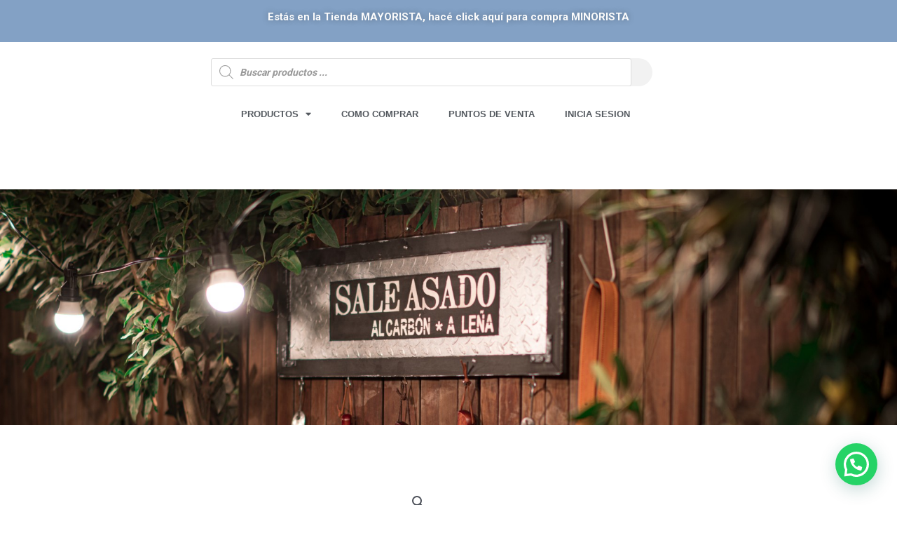

--- FILE ---
content_type: text/css
request_url: https://www.stencilmilartes.com/wp-content/uploads/elementor/css/post-27447.css?ver=1763159605
body_size: 3315
content:
.elementor-27447 .elementor-element.elementor-element-82b836d:not(.elementor-motion-effects-element-type-background), .elementor-27447 .elementor-element.elementor-element-82b836d > .elementor-motion-effects-container > .elementor-motion-effects-layer{background-color:#83A1C5;}.elementor-27447 .elementor-element.elementor-element-82b836d{transition:background 0.3s, border 0.3s, border-radius 0.3s, box-shadow 0.3s;}.elementor-27447 .elementor-element.elementor-element-82b836d > .elementor-background-overlay{transition:background 0.3s, border-radius 0.3s, opacity 0.3s;}.elementor-widget-heading .elementor-heading-title{font-family:var( --e-global-typography-primary-font-family ), Sans-serif;font-weight:var( --e-global-typography-primary-font-weight );color:var( --e-global-color-primary );}.elementor-27447 .elementor-element.elementor-element-b016e5d > .elementor-widget-container{padding:5px 5px 5px 5px;}.elementor-27447 .elementor-element.elementor-element-b016e5d{text-align:center;}.elementor-27447 .elementor-element.elementor-element-b016e5d .elementor-heading-title{font-family:"Roboto", Sans-serif;font-size:15px;font-weight:400;-webkit-text-stroke-color:#000;stroke:#000;text-shadow:0px 0px 10px rgba(0,0,0,0.3);color:#FBFBFB;}.elementor-27447 .elementor-element.elementor-element-59d7fbaa > .elementor-container > .elementor-column > .elementor-widget-wrap{align-content:center;align-items:center;}.elementor-27447 .elementor-element.elementor-element-59d7fbaa:not(.elementor-motion-effects-element-type-background), .elementor-27447 .elementor-element.elementor-element-59d7fbaa > .elementor-motion-effects-container > .elementor-motion-effects-layer{background-color:#FFFFFF;}.elementor-27447 .elementor-element.elementor-element-59d7fbaa > .elementor-container{max-width:1006px;}.elementor-27447 .elementor-element.elementor-element-59d7fbaa{transition:background 0.3s, border 0.3s, border-radius 0.3s, box-shadow 0.3s;margin-top:0px;margin-bottom:0px;padding:23px 0px 5px 0px;z-index:6;}.elementor-27447 .elementor-element.elementor-element-59d7fbaa > .elementor-background-overlay{transition:background 0.3s, border-radius 0.3s, opacity 0.3s;}.elementor-27447 .elementor-element.elementor-element-4d51ab54 > .elementor-element-populated{border-style:solid;border-width:0px 0px 0px 0px;margin:0px 0px 0px 0px;--e-column-margin-right:0px;--e-column-margin-left:0px;padding:0px 0px 0px 0px;}.elementor-27447 .elementor-element.elementor-element-4d51ab54 > .elementor-element-populated, .elementor-27447 .elementor-element.elementor-element-4d51ab54 > .elementor-element-populated > .elementor-background-overlay, .elementor-27447 .elementor-element.elementor-element-4d51ab54 > .elementor-background-slideshow{border-radius:0px 0px 0px 0px;}.elementor-widget-image .widget-image-caption{color:var( --e-global-color-text );font-family:var( --e-global-typography-text-font-family ), Sans-serif;font-weight:var( --e-global-typography-text-font-weight );}.elementor-27447 .elementor-element.elementor-element-455bc41d{text-align:center;}.elementor-27447 .elementor-element.elementor-element-455bc41d img{width:78%;}.elementor-bc-flex-widget .elementor-27447 .elementor-element.elementor-element-7384b941.elementor-column .elementor-widget-wrap{align-items:center;}.elementor-27447 .elementor-element.elementor-element-7384b941.elementor-column.elementor-element[data-element_type="column"] > .elementor-widget-wrap.elementor-element-populated{align-content:center;align-items:center;}.elementor-27447 .elementor-element.elementor-element-7384b941 > .elementor-element-populated{padding:0px 0px 0px 0px;}.elementor-27447 .elementor-element.elementor-element-1af7a1b8 > .elementor-widget-container{margin:0px 0px 0px -40px;padding:0px 0px 0px 0px;}.elementor-27447 .elementor-element.elementor-element-6eb5ef6{z-index:20;}.elementor-widget-nav-menu .elementor-nav-menu .elementor-item{font-family:var( --e-global-typography-primary-font-family ), Sans-serif;font-weight:var( --e-global-typography-primary-font-weight );}.elementor-widget-nav-menu .elementor-nav-menu--main .elementor-item{color:var( --e-global-color-text );fill:var( --e-global-color-text );}.elementor-widget-nav-menu .elementor-nav-menu--main .elementor-item:hover,
					.elementor-widget-nav-menu .elementor-nav-menu--main .elementor-item.elementor-item-active,
					.elementor-widget-nav-menu .elementor-nav-menu--main .elementor-item.highlighted,
					.elementor-widget-nav-menu .elementor-nav-menu--main .elementor-item:focus{color:var( --e-global-color-accent );fill:var( --e-global-color-accent );}.elementor-widget-nav-menu .elementor-nav-menu--main:not(.e--pointer-framed) .elementor-item:before,
					.elementor-widget-nav-menu .elementor-nav-menu--main:not(.e--pointer-framed) .elementor-item:after{background-color:var( --e-global-color-accent );}.elementor-widget-nav-menu .e--pointer-framed .elementor-item:before,
					.elementor-widget-nav-menu .e--pointer-framed .elementor-item:after{border-color:var( --e-global-color-accent );}.elementor-widget-nav-menu{--e-nav-menu-divider-color:var( --e-global-color-text );}.elementor-widget-nav-menu .elementor-nav-menu--dropdown .elementor-item, .elementor-widget-nav-menu .elementor-nav-menu--dropdown  .elementor-sub-item{font-family:var( --e-global-typography-accent-font-family ), Sans-serif;font-weight:var( --e-global-typography-accent-font-weight );}.elementor-27447 .elementor-element.elementor-element-feece22{width:var( --container-widget-width, 100% );max-width:100%;--container-widget-width:100%;--container-widget-flex-grow:0;--e-nav-menu-horizontal-menu-item-margin:calc( 43px / 2 );}.elementor-27447 .elementor-element.elementor-element-feece22 > .elementor-widget-container{padding:0px 0px 0px 0px;}.elementor-27447 .elementor-element.elementor-element-feece22 .elementor-menu-toggle{margin:0 auto;background-color:rgba(255, 255, 255, 0);}.elementor-27447 .elementor-element.elementor-element-feece22 .elementor-nav-menu .elementor-item{font-family:"Darker Grotesque", Sans-serif;font-size:13px;font-weight:600;text-transform:uppercase;}.elementor-27447 .elementor-element.elementor-element-feece22 .elementor-nav-menu--main .elementor-item{color:#54595F;fill:#54595F;padding-left:0px;padding-right:0px;padding-top:0px;padding-bottom:0px;}.elementor-27447 .elementor-element.elementor-element-feece22 .elementor-nav-menu--main .elementor-item:hover,
					.elementor-27447 .elementor-element.elementor-element-feece22 .elementor-nav-menu--main .elementor-item.elementor-item-active,
					.elementor-27447 .elementor-element.elementor-element-feece22 .elementor-nav-menu--main .elementor-item.highlighted,
					.elementor-27447 .elementor-element.elementor-element-feece22 .elementor-nav-menu--main .elementor-item:focus{color:var( --e-global-color-primary );fill:var( --e-global-color-primary );}.elementor-27447 .elementor-element.elementor-element-feece22 .elementor-nav-menu--main:not(.e--pointer-framed) .elementor-item:before,
					.elementor-27447 .elementor-element.elementor-element-feece22 .elementor-nav-menu--main:not(.e--pointer-framed) .elementor-item:after{background-color:var( --e-global-color-primary );}.elementor-27447 .elementor-element.elementor-element-feece22 .e--pointer-framed .elementor-item:before,
					.elementor-27447 .elementor-element.elementor-element-feece22 .e--pointer-framed .elementor-item:after{border-color:var( --e-global-color-primary );}.elementor-27447 .elementor-element.elementor-element-feece22 .elementor-nav-menu--main .elementor-item.elementor-item-active{color:var( --e-global-color-primary );}.elementor-27447 .elementor-element.elementor-element-feece22 .elementor-nav-menu--main:not(.e--pointer-framed) .elementor-item.elementor-item-active:before,
					.elementor-27447 .elementor-element.elementor-element-feece22 .elementor-nav-menu--main:not(.e--pointer-framed) .elementor-item.elementor-item-active:after{background-color:#000000;}.elementor-27447 .elementor-element.elementor-element-feece22 .e--pointer-framed .elementor-item.elementor-item-active:before,
					.elementor-27447 .elementor-element.elementor-element-feece22 .e--pointer-framed .elementor-item.elementor-item-active:after{border-color:#000000;}.elementor-27447 .elementor-element.elementor-element-feece22 .e--pointer-framed .elementor-item:before{border-width:1px;}.elementor-27447 .elementor-element.elementor-element-feece22 .e--pointer-framed.e--animation-draw .elementor-item:before{border-width:0 0 1px 1px;}.elementor-27447 .elementor-element.elementor-element-feece22 .e--pointer-framed.e--animation-draw .elementor-item:after{border-width:1px 1px 0 0;}.elementor-27447 .elementor-element.elementor-element-feece22 .e--pointer-framed.e--animation-corners .elementor-item:before{border-width:1px 0 0 1px;}.elementor-27447 .elementor-element.elementor-element-feece22 .e--pointer-framed.e--animation-corners .elementor-item:after{border-width:0 1px 1px 0;}.elementor-27447 .elementor-element.elementor-element-feece22 .e--pointer-underline .elementor-item:after,
					 .elementor-27447 .elementor-element.elementor-element-feece22 .e--pointer-overline .elementor-item:before,
					 .elementor-27447 .elementor-element.elementor-element-feece22 .e--pointer-double-line .elementor-item:before,
					 .elementor-27447 .elementor-element.elementor-element-feece22 .e--pointer-double-line .elementor-item:after{height:1px;}.elementor-27447 .elementor-element.elementor-element-feece22 .elementor-nav-menu--main:not(.elementor-nav-menu--layout-horizontal) .elementor-nav-menu > li:not(:last-child){margin-bottom:43px;}.elementor-27447 .elementor-element.elementor-element-feece22 .elementor-nav-menu--dropdown a, .elementor-27447 .elementor-element.elementor-element-feece22 .elementor-menu-toggle{color:var( --e-global-color-secondary );fill:var( --e-global-color-secondary );}.elementor-27447 .elementor-element.elementor-element-feece22 .elementor-nav-menu--dropdown{background-color:#FFFFFF;}.elementor-27447 .elementor-element.elementor-element-feece22 .elementor-nav-menu--dropdown a:hover,
					.elementor-27447 .elementor-element.elementor-element-feece22 .elementor-nav-menu--dropdown a:focus,
					.elementor-27447 .elementor-element.elementor-element-feece22 .elementor-nav-menu--dropdown a.elementor-item-active,
					.elementor-27447 .elementor-element.elementor-element-feece22 .elementor-nav-menu--dropdown a.highlighted,
					.elementor-27447 .elementor-element.elementor-element-feece22 .elementor-menu-toggle:hover,
					.elementor-27447 .elementor-element.elementor-element-feece22 .elementor-menu-toggle:focus{color:var( --e-global-color-primary );}.elementor-27447 .elementor-element.elementor-element-feece22 .elementor-nav-menu--dropdown a:hover,
					.elementor-27447 .elementor-element.elementor-element-feece22 .elementor-nav-menu--dropdown a:focus,
					.elementor-27447 .elementor-element.elementor-element-feece22 .elementor-nav-menu--dropdown a.elementor-item-active,
					.elementor-27447 .elementor-element.elementor-element-feece22 .elementor-nav-menu--dropdown a.highlighted{background-color:#FFFFFF;}.elementor-27447 .elementor-element.elementor-element-feece22 .elementor-nav-menu--dropdown a.elementor-item-active{color:var( --e-global-color-primary );background-color:#FFFFFF;}.elementor-27447 .elementor-element.elementor-element-feece22 div.elementor-menu-toggle{color:#000000;}.elementor-27447 .elementor-element.elementor-element-feece22 div.elementor-menu-toggle svg{fill:#000000;}.elementor-27447 .elementor-element.elementor-element-feece22 div.elementor-menu-toggle:hover, .elementor-27447 .elementor-element.elementor-element-feece22 div.elementor-menu-toggle:focus{color:#ACA298;}.elementor-27447 .elementor-element.elementor-element-feece22 div.elementor-menu-toggle:hover svg, .elementor-27447 .elementor-element.elementor-element-feece22 div.elementor-menu-toggle:focus svg{fill:#ACA298;}.elementor-bc-flex-widget .elementor-27447 .elementor-element.elementor-element-34ff4148.elementor-column .elementor-widget-wrap{align-items:center;}.elementor-27447 .elementor-element.elementor-element-34ff4148.elementor-column.elementor-element[data-element_type="column"] > .elementor-widget-wrap.elementor-element-populated{align-content:center;align-items:center;}.elementor-27447 .elementor-element.elementor-element-706d862f{text-align:left;}.elementor-27447 .elementor-element.elementor-element-706d862f img{width:40%;}.elementor-27447 .elementor-element.elementor-element-1e9d4ff9 > .elementor-container > .elementor-column > .elementor-widget-wrap{align-content:center;align-items:center;}.elementor-27447 .elementor-element.elementor-element-1e9d4ff9 > .elementor-container{max-width:1006px;}.elementor-27447 .elementor-element.elementor-element-1e9d4ff9{margin-top:0px;margin-bottom:0px;padding:0px 0px 5px 0px;z-index:1;}.elementor-bc-flex-widget .elementor-27447 .elementor-element.elementor-element-516b9898.elementor-column .elementor-widget-wrap{align-items:center;}.elementor-27447 .elementor-element.elementor-element-516b9898.elementor-column.elementor-element[data-element_type="column"] > .elementor-widget-wrap.elementor-element-populated{align-content:center;align-items:center;}.elementor-27447 .elementor-element.elementor-element-516b9898{z-index:0;}.elementor-27447 .elementor-element.elementor-element-4919a9c{width:var( --container-widget-width, 100% );max-width:100%;--container-widget-width:100%;--container-widget-flex-grow:0;--e-nav-menu-horizontal-menu-item-margin:calc( 63px / 2 );}.elementor-27447 .elementor-element.elementor-element-4919a9c > .elementor-widget-container{padding:0px 0px 0px 75px;}.elementor-27447 .elementor-element.elementor-element-4919a9c .elementor-menu-toggle{margin:0 auto;background-color:rgba(255, 255, 255, 0);}.elementor-27447 .elementor-element.elementor-element-4919a9c .elementor-nav-menu .elementor-item{font-family:"Darker Grotesque", Sans-serif;font-size:14px;font-weight:600;text-transform:uppercase;}.elementor-27447 .elementor-element.elementor-element-4919a9c .elementor-nav-menu--main .elementor-item{color:var( --e-global-color-secondary );fill:var( --e-global-color-secondary );padding-left:0px;padding-right:0px;padding-top:0px;padding-bottom:0px;}.elementor-27447 .elementor-element.elementor-element-4919a9c .elementor-nav-menu--main .elementor-item:hover,
					.elementor-27447 .elementor-element.elementor-element-4919a9c .elementor-nav-menu--main .elementor-item.elementor-item-active,
					.elementor-27447 .elementor-element.elementor-element-4919a9c .elementor-nav-menu--main .elementor-item.highlighted,
					.elementor-27447 .elementor-element.elementor-element-4919a9c .elementor-nav-menu--main .elementor-item:focus{color:var( --e-global-color-primary );fill:var( --e-global-color-primary );}.elementor-27447 .elementor-element.elementor-element-4919a9c .elementor-nav-menu--main:not(.e--pointer-framed) .elementor-item:before,
					.elementor-27447 .elementor-element.elementor-element-4919a9c .elementor-nav-menu--main:not(.e--pointer-framed) .elementor-item:after{background-color:var( --e-global-color-primary );}.elementor-27447 .elementor-element.elementor-element-4919a9c .e--pointer-framed .elementor-item:before,
					.elementor-27447 .elementor-element.elementor-element-4919a9c .e--pointer-framed .elementor-item:after{border-color:var( --e-global-color-primary );}.elementor-27447 .elementor-element.elementor-element-4919a9c .elementor-nav-menu--main .elementor-item.elementor-item-active{color:var( --e-global-color-primary );}.elementor-27447 .elementor-element.elementor-element-4919a9c .elementor-nav-menu--main:not(.e--pointer-framed) .elementor-item.elementor-item-active:before,
					.elementor-27447 .elementor-element.elementor-element-4919a9c .elementor-nav-menu--main:not(.e--pointer-framed) .elementor-item.elementor-item-active:after{background-color:#000000;}.elementor-27447 .elementor-element.elementor-element-4919a9c .e--pointer-framed .elementor-item.elementor-item-active:before,
					.elementor-27447 .elementor-element.elementor-element-4919a9c .e--pointer-framed .elementor-item.elementor-item-active:after{border-color:#000000;}.elementor-27447 .elementor-element.elementor-element-4919a9c .e--pointer-framed .elementor-item:before{border-width:1px;}.elementor-27447 .elementor-element.elementor-element-4919a9c .e--pointer-framed.e--animation-draw .elementor-item:before{border-width:0 0 1px 1px;}.elementor-27447 .elementor-element.elementor-element-4919a9c .e--pointer-framed.e--animation-draw .elementor-item:after{border-width:1px 1px 0 0;}.elementor-27447 .elementor-element.elementor-element-4919a9c .e--pointer-framed.e--animation-corners .elementor-item:before{border-width:1px 0 0 1px;}.elementor-27447 .elementor-element.elementor-element-4919a9c .e--pointer-framed.e--animation-corners .elementor-item:after{border-width:0 1px 1px 0;}.elementor-27447 .elementor-element.elementor-element-4919a9c .e--pointer-underline .elementor-item:after,
					 .elementor-27447 .elementor-element.elementor-element-4919a9c .e--pointer-overline .elementor-item:before,
					 .elementor-27447 .elementor-element.elementor-element-4919a9c .e--pointer-double-line .elementor-item:before,
					 .elementor-27447 .elementor-element.elementor-element-4919a9c .e--pointer-double-line .elementor-item:after{height:1px;}.elementor-27447 .elementor-element.elementor-element-4919a9c .elementor-nav-menu--main:not(.elementor-nav-menu--layout-horizontal) .elementor-nav-menu > li:not(:last-child){margin-bottom:63px;}.elementor-27447 .elementor-element.elementor-element-4919a9c .elementor-nav-menu--dropdown a, .elementor-27447 .elementor-element.elementor-element-4919a9c .elementor-menu-toggle{color:var( --e-global-color-secondary );fill:var( --e-global-color-secondary );}.elementor-27447 .elementor-element.elementor-element-4919a9c .elementor-nav-menu--dropdown{background-color:#FFFFFF;}.elementor-27447 .elementor-element.elementor-element-4919a9c .elementor-nav-menu--dropdown a:hover,
					.elementor-27447 .elementor-element.elementor-element-4919a9c .elementor-nav-menu--dropdown a:focus,
					.elementor-27447 .elementor-element.elementor-element-4919a9c .elementor-nav-menu--dropdown a.elementor-item-active,
					.elementor-27447 .elementor-element.elementor-element-4919a9c .elementor-nav-menu--dropdown a.highlighted,
					.elementor-27447 .elementor-element.elementor-element-4919a9c .elementor-menu-toggle:hover,
					.elementor-27447 .elementor-element.elementor-element-4919a9c .elementor-menu-toggle:focus{color:var( --e-global-color-primary );}.elementor-27447 .elementor-element.elementor-element-4919a9c .elementor-nav-menu--dropdown a:hover,
					.elementor-27447 .elementor-element.elementor-element-4919a9c .elementor-nav-menu--dropdown a:focus,
					.elementor-27447 .elementor-element.elementor-element-4919a9c .elementor-nav-menu--dropdown a.elementor-item-active,
					.elementor-27447 .elementor-element.elementor-element-4919a9c .elementor-nav-menu--dropdown a.highlighted{background-color:#FFFFFF;}.elementor-27447 .elementor-element.elementor-element-4919a9c .elementor-nav-menu--dropdown a.elementor-item-active{color:var( --e-global-color-primary );background-color:#FFFFFF;}.elementor-27447 .elementor-element.elementor-element-4919a9c div.elementor-menu-toggle{color:#000000;}.elementor-27447 .elementor-element.elementor-element-4919a9c div.elementor-menu-toggle svg{fill:#000000;}.elementor-27447 .elementor-element.elementor-element-4919a9c div.elementor-menu-toggle:hover, .elementor-27447 .elementor-element.elementor-element-4919a9c div.elementor-menu-toggle:focus{color:#ACA298;}.elementor-27447 .elementor-element.elementor-element-4919a9c div.elementor-menu-toggle:hover svg, .elementor-27447 .elementor-element.elementor-element-4919a9c div.elementor-menu-toggle:focus svg{fill:#ACA298;}.elementor-bc-flex-widget .elementor-27447 .elementor-element.elementor-element-670d9b3e.elementor-column .elementor-widget-wrap{align-items:center;}.elementor-27447 .elementor-element.elementor-element-670d9b3e.elementor-column.elementor-element[data-element_type="column"] > .elementor-widget-wrap.elementor-element-populated{align-content:center;align-items:center;}.elementor-27447 .elementor-element.elementor-element-4091e73 > .elementor-container > .elementor-column > .elementor-widget-wrap{align-content:center;align-items:center;}.elementor-27447 .elementor-element.elementor-element-4091e73 > .elementor-container{max-width:1006px;}.elementor-27447 .elementor-element.elementor-element-4091e73{margin-top:0px;margin-bottom:0px;padding:0px 0px 0px 0px;}.elementor-27447 .elementor-element.elementor-element-6457940 > .elementor-element-populated{border-style:solid;border-width:0px 0px 0px 0px;margin:0px 0px 0px 0px;--e-column-margin-right:0px;--e-column-margin-left:0px;padding:0px 0px 0px 0px;}.elementor-27447 .elementor-element.elementor-element-6457940 > .elementor-element-populated, .elementor-27447 .elementor-element.elementor-element-6457940 > .elementor-element-populated > .elementor-background-overlay, .elementor-27447 .elementor-element.elementor-element-6457940 > .elementor-background-slideshow{border-radius:0px 0px 0px 0px;}.elementor-27447 .elementor-element.elementor-element-bd47a79 .elementor-menu-toggle{margin-right:auto;background-color:rgba(255, 255, 255, 0);}.elementor-27447 .elementor-element.elementor-element-bd47a79 .elementor-nav-menu--dropdown a, .elementor-27447 .elementor-element.elementor-element-bd47a79 .elementor-menu-toggle{color:var( --e-global-color-secondary );fill:var( --e-global-color-secondary );}.elementor-27447 .elementor-element.elementor-element-bd47a79 .elementor-nav-menu--dropdown{background-color:#FFFFFF;}.elementor-27447 .elementor-element.elementor-element-bd47a79 .elementor-nav-menu--dropdown a:hover,
					.elementor-27447 .elementor-element.elementor-element-bd47a79 .elementor-nav-menu--dropdown a:focus,
					.elementor-27447 .elementor-element.elementor-element-bd47a79 .elementor-nav-menu--dropdown a.elementor-item-active,
					.elementor-27447 .elementor-element.elementor-element-bd47a79 .elementor-nav-menu--dropdown a.highlighted,
					.elementor-27447 .elementor-element.elementor-element-bd47a79 .elementor-menu-toggle:hover,
					.elementor-27447 .elementor-element.elementor-element-bd47a79 .elementor-menu-toggle:focus{color:var( --e-global-color-primary );}.elementor-27447 .elementor-element.elementor-element-bd47a79 .elementor-nav-menu--dropdown a:hover,
					.elementor-27447 .elementor-element.elementor-element-bd47a79 .elementor-nav-menu--dropdown a:focus,
					.elementor-27447 .elementor-element.elementor-element-bd47a79 .elementor-nav-menu--dropdown a.elementor-item-active,
					.elementor-27447 .elementor-element.elementor-element-bd47a79 .elementor-nav-menu--dropdown a.highlighted{background-color:#FFFFFF;}.elementor-27447 .elementor-element.elementor-element-bd47a79 .elementor-nav-menu--dropdown a.elementor-item-active{color:var( --e-global-color-primary );background-color:#FFFFFF;}.elementor-27447 .elementor-element.elementor-element-bd47a79 .elementor-nav-menu--dropdown .elementor-item, .elementor-27447 .elementor-element.elementor-element-bd47a79 .elementor-nav-menu--dropdown  .elementor-sub-item{font-family:"Roboto", Sans-serif;font-weight:500;text-transform:uppercase;}.elementor-27447 .elementor-element.elementor-element-bd47a79 div.elementor-menu-toggle{color:var( --e-global-color-primary );}.elementor-27447 .elementor-element.elementor-element-bd47a79 div.elementor-menu-toggle svg{fill:var( --e-global-color-primary );}.elementor-27447 .elementor-element.elementor-element-bd47a79 div.elementor-menu-toggle:hover, .elementor-27447 .elementor-element.elementor-element-bd47a79 div.elementor-menu-toggle:focus{color:var( --e-global-color-secondary );}.elementor-27447 .elementor-element.elementor-element-bd47a79 div.elementor-menu-toggle:hover svg, .elementor-27447 .elementor-element.elementor-element-bd47a79 div.elementor-menu-toggle:focus svg{fill:var( --e-global-color-secondary );}.elementor-bc-flex-widget .elementor-27447 .elementor-element.elementor-element-ce90e81.elementor-column .elementor-widget-wrap{align-items:center;}.elementor-27447 .elementor-element.elementor-element-ce90e81.elementor-column.elementor-element[data-element_type="column"] > .elementor-widget-wrap.elementor-element-populated{align-content:center;align-items:center;}.elementor-27447 .elementor-element.elementor-element-ce90e81 > .elementor-element-populated{padding:0px 80px 0px 80px;}.elementor-27447 .elementor-element.elementor-element-1c94cc4{text-align:left;}.elementor-27447 .elementor-element.elementor-element-1c94cc4 img{width:81%;}.elementor-bc-flex-widget .elementor-27447 .elementor-element.elementor-element-fa195bd.elementor-column .elementor-widget-wrap{align-items:center;}.elementor-27447 .elementor-element.elementor-element-fa195bd.elementor-column.elementor-element[data-element_type="column"] > .elementor-widget-wrap.elementor-element-populated{align-content:center;align-items:center;}.elementor-27447 .elementor-element.elementor-element-b74f292{text-align:left;}.elementor-27447 .elementor-element.elementor-element-b74f292 img{width:33%;}.elementor-27447 .elementor-element.elementor-element-66971460 > .elementor-container{max-width:1006px;}.elementor-27447 .elementor-element.elementor-element-66971460{overflow:hidden;margin-top:-15px;margin-bottom:0px;padding:0px 0px 0px 0px;}.elementor-bc-flex-widget .elementor-27447 .elementor-element.elementor-element-5a242be1.elementor-column .elementor-widget-wrap{align-items:center;}.elementor-27447 .elementor-element.elementor-element-5a242be1.elementor-column.elementor-element[data-element_type="column"] > .elementor-widget-wrap.elementor-element-populated{align-content:center;align-items:center;}.elementor-bc-flex-widget .elementor-27447 .elementor-element.elementor-element-17b9fb96.elementor-column .elementor-widget-wrap{align-items:center;}.elementor-27447 .elementor-element.elementor-element-17b9fb96.elementor-column.elementor-element[data-element_type="column"] > .elementor-widget-wrap.elementor-element-populated{align-content:center;align-items:center;}.elementor-widget-woocommerce-menu-cart .elementor-menu-cart__toggle .elementor-button{font-family:var( --e-global-typography-primary-font-family ), Sans-serif;font-weight:var( --e-global-typography-primary-font-weight );}.elementor-widget-woocommerce-menu-cart .elementor-menu-cart__product-name a{font-family:var( --e-global-typography-primary-font-family ), Sans-serif;font-weight:var( --e-global-typography-primary-font-weight );}.elementor-widget-woocommerce-menu-cart .elementor-menu-cart__product-price{font-family:var( --e-global-typography-primary-font-family ), Sans-serif;font-weight:var( --e-global-typography-primary-font-weight );}.elementor-widget-woocommerce-menu-cart .elementor-menu-cart__footer-buttons .elementor-button{font-family:var( --e-global-typography-primary-font-family ), Sans-serif;font-weight:var( --e-global-typography-primary-font-weight );}.elementor-widget-woocommerce-menu-cart .elementor-menu-cart__footer-buttons a.elementor-button--view-cart{font-family:var( --e-global-typography-primary-font-family ), Sans-serif;font-weight:var( --e-global-typography-primary-font-weight );}.elementor-widget-woocommerce-menu-cart .elementor-menu-cart__footer-buttons a.elementor-button--checkout{font-family:var( --e-global-typography-primary-font-family ), Sans-serif;font-weight:var( --e-global-typography-primary-font-weight );}.elementor-widget-woocommerce-menu-cart .woocommerce-mini-cart__empty-message{font-family:var( --e-global-typography-primary-font-family ), Sans-serif;font-weight:var( --e-global-typography-primary-font-weight );}.elementor-27447 .elementor-element.elementor-element-66d03b51 > .elementor-widget-container{margin:0px 0px 0px -15px;padding:0px 0px 0px 0px;}.elementor-27447 .elementor-element.elementor-element-66d03b51{--main-alignment:right;--divider-style:solid;--subtotal-divider-style:solid;--elementor-remove-from-cart-button:none;--remove-from-cart-button:block;--toggle-button-border-width:0px;--toggle-icon-size:30px;--cart-border-style:none;--cart-footer-layout:1fr 1fr;--products-max-height-sidecart:calc(100vh - 240px);--products-max-height-minicart:calc(100vh - 385px);}.elementor-27447 .elementor-element.elementor-element-66d03b51 .widget_shopping_cart_content{--subtotal-divider-left-width:0;--subtotal-divider-right-width:0;}.elementor-27447 .elementor-element.elementor-element-a1bebb9:not(.elementor-motion-effects-element-type-background), .elementor-27447 .elementor-element.elementor-element-a1bebb9 > .elementor-motion-effects-container > .elementor-motion-effects-layer{background-image:url("https://www.stencilmilartes.com/wp-content/uploads/2021/02/Banner-PARRILLA-2.jpg");background-position:center center;background-repeat:no-repeat;background-size:100% auto;}.elementor-27447 .elementor-element.elementor-element-a1bebb9 > .elementor-container{min-height:310px;}.elementor-27447 .elementor-element.elementor-element-a1bebb9{transition:background 0.3s, border 0.3s, border-radius 0.3s, box-shadow 0.3s;margin-top:0px;margin-bottom:0px;padding:70px 0px 70px 0px;z-index:0;}.elementor-27447 .elementor-element.elementor-element-a1bebb9 > .elementor-background-overlay{transition:background 0.3s, border-radius 0.3s, opacity 0.3s;}.elementor-27447 .elementor-element.elementor-element-deb9f45 > .elementor-element-populated{margin:0px 0px 0px 0px;--e-column-margin-right:0px;--e-column-margin-left:0px;padding:0px 0px 0px 0px;}.elementor-theme-builder-content-area{height:400px;}.elementor-location-header:before, .elementor-location-footer:before{content:"";display:table;clear:both;}@media(max-width:1024px){.elementor-27447 .elementor-element.elementor-element-feece22 .elementor-nav-menu--dropdown a{padding-top:20px;padding-bottom:20px;}.elementor-27447 .elementor-element.elementor-element-feece22 .elementor-nav-menu--main > .elementor-nav-menu > li > .elementor-nav-menu--dropdown, .elementor-27447 .elementor-element.elementor-element-feece22 .elementor-nav-menu__container.elementor-nav-menu--dropdown{margin-top:37px !important;}.elementor-27447 .elementor-element.elementor-element-4919a9c .elementor-nav-menu--dropdown a{padding-top:20px;padding-bottom:20px;}.elementor-27447 .elementor-element.elementor-element-4919a9c .elementor-nav-menu--main > .elementor-nav-menu > li > .elementor-nav-menu--dropdown, .elementor-27447 .elementor-element.elementor-element-4919a9c .elementor-nav-menu__container.elementor-nav-menu--dropdown{margin-top:37px !important;}.elementor-27447 .elementor-element.elementor-element-bd47a79 .elementor-nav-menu--dropdown a{padding-top:20px;padding-bottom:20px;}.elementor-27447 .elementor-element.elementor-element-bd47a79 .elementor-nav-menu--main > .elementor-nav-menu > li > .elementor-nav-menu--dropdown, .elementor-27447 .elementor-element.elementor-element-bd47a79 .elementor-nav-menu__container.elementor-nav-menu--dropdown{margin-top:37px !important;}}@media(max-width:767px){.elementor-27447 .elementor-element.elementor-element-b016e5d .elementor-heading-title{font-size:15px;}.elementor-27447 .elementor-element.elementor-element-4d51ab54{width:100%;}.elementor-27447 .elementor-element.elementor-element-455bc41d{text-align:center;}.elementor-27447 .elementor-element.elementor-element-455bc41d img{width:35%;}.elementor-27447 .elementor-element.elementor-element-7384b941{width:50%;}.elementor-27447 .elementor-element.elementor-element-feece22 .elementor-nav-menu--main > .elementor-nav-menu > li > .elementor-nav-menu--dropdown, .elementor-27447 .elementor-element.elementor-element-feece22 .elementor-nav-menu__container.elementor-nav-menu--dropdown{margin-top:6px !important;}.elementor-27447 .elementor-element.elementor-element-34ff4148{width:50%;}.elementor-27447 .elementor-element.elementor-element-516b9898{width:50%;}.elementor-27447 .elementor-element.elementor-element-4919a9c .elementor-nav-menu--main > .elementor-nav-menu > li > .elementor-nav-menu--dropdown, .elementor-27447 .elementor-element.elementor-element-4919a9c .elementor-nav-menu__container.elementor-nav-menu--dropdown{margin-top:6px !important;}.elementor-27447 .elementor-element.elementor-element-670d9b3e{width:50%;}.elementor-27447 .elementor-element.elementor-element-1807f79{width:100%;}.elementor-27447 .elementor-element.elementor-element-5eebaf4 > .elementor-widget-container{margin:0px 00px 0px 0px;padding:0px 0px 0px 0px;}.elementor-27447 .elementor-element.elementor-element-4091e73{margin-top:0px;margin-bottom:0px;padding:0px 0px 10px 0px;z-index:6;}.elementor-27447 .elementor-element.elementor-element-6457940{width:25%;z-index:1;}.elementor-bc-flex-widget .elementor-27447 .elementor-element.elementor-element-6457940.elementor-column .elementor-widget-wrap{align-items:flex-start;}.elementor-27447 .elementor-element.elementor-element-6457940.elementor-column.elementor-element[data-element_type="column"] > .elementor-widget-wrap.elementor-element-populated{align-content:flex-start;align-items:flex-start;}.elementor-27447 .elementor-element.elementor-element-bd47a79 > .elementor-widget-container{margin:0px 0px 0px 0px;padding:23px 0px 0px 5px;}.elementor-27447 .elementor-element.elementor-element-bd47a79{z-index:0;--nav-menu-icon-size:28px;}.elementor-27447 .elementor-element.elementor-element-bd47a79 .elementor-nav-menu--dropdown .elementor-item, .elementor-27447 .elementor-element.elementor-element-bd47a79 .elementor-nav-menu--dropdown  .elementor-sub-item{font-size:13px;}.elementor-27447 .elementor-element.elementor-element-bd47a79 .elementor-nav-menu--dropdown a{padding-left:24px;padding-right:24px;padding-top:7px;padding-bottom:7px;}.elementor-27447 .elementor-element.elementor-element-bd47a79 .elementor-nav-menu--main > .elementor-nav-menu > li > .elementor-nav-menu--dropdown, .elementor-27447 .elementor-element.elementor-element-bd47a79 .elementor-nav-menu__container.elementor-nav-menu--dropdown{margin-top:51px !important;}.elementor-27447 .elementor-element.elementor-element-ce90e81{width:50%;}.elementor-27447 .elementor-element.elementor-element-ce90e81 > .elementor-element-populated{margin:0px 0px 0px 0px;--e-column-margin-right:0px;--e-column-margin-left:0px;padding:0px 0px 0px 0px;}.elementor-27447 .elementor-element.elementor-element-1c94cc4 > .elementor-widget-container{margin:0px 0px 0px 0px;padding:0px 0px 0px 0px;}.elementor-27447 .elementor-element.elementor-element-1c94cc4{z-index:0;text-align:center;}.elementor-27447 .elementor-element.elementor-element-1c94cc4 img{width:72%;}.elementor-27447 .elementor-element.elementor-element-fa195bd{width:25%;}.elementor-27447 .elementor-element.elementor-element-fa195bd > .elementor-element-populated{margin:0px 0px 0px 0px;--e-column-margin-right:0px;--e-column-margin-left:0px;padding:0px 0px 0px 0px;}.elementor-27447 .elementor-element.elementor-element-b74f292 > .elementor-widget-container{margin:0px -10px 0px 0px;}.elementor-27447 .elementor-element.elementor-element-b74f292{z-index:0;text-align:center;}.elementor-27447 .elementor-element.elementor-element-b74f292 img{width:40%;}.elementor-27447 .elementor-element.elementor-element-66971460{margin-top:0px;margin-bottom:0px;padding:0px 0px 10px 0px;z-index:0;}.elementor-27447 .elementor-element.elementor-element-5a242be1{width:60%;z-index:0;}.elementor-27447 .elementor-element.elementor-element-5a242be1 > .elementor-element-populated{margin:0px 0px 0px 0px;--e-column-margin-right:0px;--e-column-margin-left:0px;padding:0px 0px 0px 0px;}.elementor-27447 .elementor-element.elementor-element-2eb3096 > .elementor-widget-container{margin:0px 0px 0px 0px;padding:0px 0px 0px 0px;}.elementor-27447 .elementor-element.elementor-element-2eb3096{z-index:-1;}.elementor-27447 .elementor-element.elementor-element-17b9fb96{width:40%;z-index:0;}.elementor-27447 .elementor-element.elementor-element-17b9fb96 > .elementor-element-populated{margin:0px 0px 0px 0px;--e-column-margin-right:0px;--e-column-margin-left:0px;padding:0px 0px 0px 0px;}.elementor-27447 .elementor-element.elementor-element-66d03b51{z-index:0;}.elementor-27447 .elementor-element.elementor-element-a1bebb9:not(.elementor-motion-effects-element-type-background), .elementor-27447 .elementor-element.elementor-element-a1bebb9 > .elementor-motion-effects-container > .elementor-motion-effects-layer{background-image:url("https://www.stencilmilartes.com/wp-content/uploads/2021/02/Banner-PARRILLA-2.jpg");background-position:center center;background-size:585px auto;}.elementor-27447 .elementor-element.elementor-element-a1bebb9 > .elementor-container{min-height:158px;}.elementor-27447 .elementor-element.elementor-element-a1bebb9{margin-top:-26px;margin-bottom:0px;padding:0px 0px 0px 0px;z-index:0;}}@media(min-width:768px){.elementor-27447 .elementor-element.elementor-element-4d51ab54{width:17.352%;}.elementor-27447 .elementor-element.elementor-element-7384b941{width:61.563%;}.elementor-27447 .elementor-element.elementor-element-34ff4148{width:21.085%;}.elementor-27447 .elementor-element.elementor-element-516b9898{width:79.462%;}.elementor-27447 .elementor-element.elementor-element-670d9b3e{width:20.491%;}.elementor-27447 .elementor-element.elementor-element-6457940{width:18.452%;}.elementor-27447 .elementor-element.elementor-element-ce90e81{width:56.548%;}.elementor-27447 .elementor-element.elementor-element-5a242be1{width:74.696%;}.elementor-27447 .elementor-element.elementor-element-17b9fb96{width:25.257%;}}/* Start custom CSS for section, class: .elementor-element-59d7fbaa */#searchDesk{
border-radius: 30px !important;
background-color: #F2F2F2 !important;
border-color: #F2F2F2
}/* End custom CSS */
/* Start custom CSS for section, class: .elementor-element-4091e73 */#dgwt-wcas-search-input-2{
border-radius: 30px !important;
background-color: #F2F2F2 !important;
border-color: #F2F2F2
}/* End custom CSS */
/* Start custom CSS for shortcode, class: .elementor-element-2eb3096 */#search-mobile{
border-radius: 30px !important;
background-color: #F2F2F2 !important;
border-color: #F2F2F2
}/* End custom CSS */
/* Start custom CSS for section, class: .elementor-element-66971460 */#dgwt-wcas-search-input-2{
border-radius: 30px !important;
background-color: #F2F2F2 !important;
border-color: #F2F2F2
}/* End custom CSS */

--- FILE ---
content_type: text/css
request_url: https://www.stencilmilartes.com/wp-content/uploads/elementor/css/post-27590.css?ver=1763159605
body_size: 759
content:
.elementor-27590 .elementor-element.elementor-element-87b68fa{margin-top:50px;margin-bottom:50px;}.elementor-widget-heading .elementor-heading-title{font-family:var( --e-global-typography-primary-font-family ), Sans-serif;font-weight:var( --e-global-typography-primary-font-weight );color:var( --e-global-color-primary );}.elementor-27590 .elementor-element.elementor-element-342caaf > .elementor-widget-container{margin:0px 0px -10px 0px;padding:0px 0px 0px 0px;}.elementor-27590 .elementor-element.elementor-element-342caaf .elementor-heading-title{font-family:"Roboto", Sans-serif;font-size:16px;font-weight:400;}.elementor-widget-divider{--divider-color:var( --e-global-color-secondary );}.elementor-widget-divider .elementor-divider__text{color:var( --e-global-color-secondary );font-family:var( --e-global-typography-secondary-font-family ), Sans-serif;font-weight:var( --e-global-typography-secondary-font-weight );}.elementor-widget-divider.elementor-view-stacked .elementor-icon{background-color:var( --e-global-color-secondary );}.elementor-widget-divider.elementor-view-framed .elementor-icon, .elementor-widget-divider.elementor-view-default .elementor-icon{color:var( --e-global-color-secondary );border-color:var( --e-global-color-secondary );}.elementor-widget-divider.elementor-view-framed .elementor-icon, .elementor-widget-divider.elementor-view-default .elementor-icon svg{fill:var( --e-global-color-secondary );}.elementor-27590 .elementor-element.elementor-element-2d57d93{--divider-border-style:dotted;--divider-color:#7A7A7A6B;--divider-border-width:2.5px;}.elementor-27590 .elementor-element.elementor-element-2d57d93 > .elementor-widget-container{margin:0px 0px 0px 0px;padding:0px 0px 0px 0px;}.elementor-27590 .elementor-element.elementor-element-2d57d93 .elementor-divider-separator{width:100%;}.elementor-27590 .elementor-element.elementor-element-2d57d93 .elementor-divider{padding-block-start:4px;padding-block-end:4px;}.elementor-27590 .elementor-element.elementor-element-65593f6 > .elementor-container > .elementor-column > .elementor-widget-wrap{align-content:center;align-items:center;}.elementor-widget-image .widget-image-caption{color:var( --e-global-color-text );font-family:var( --e-global-typography-text-font-family ), Sans-serif;font-weight:var( --e-global-typography-text-font-weight );}.elementor-27590 .elementor-element.elementor-element-e6bcd69{text-align:left;}.elementor-27590 .elementor-element.elementor-element-e6bcd69 img{width:42%;}.elementor-widget-icon-list .elementor-icon-list-item:not(:last-child):after{border-color:var( --e-global-color-text );}.elementor-widget-icon-list .elementor-icon-list-icon i{color:var( --e-global-color-primary );}.elementor-widget-icon-list .elementor-icon-list-icon svg{fill:var( --e-global-color-primary );}.elementor-widget-icon-list .elementor-icon-list-item > .elementor-icon-list-text, .elementor-widget-icon-list .elementor-icon-list-item > a{font-family:var( --e-global-typography-text-font-family ), Sans-serif;font-weight:var( --e-global-typography-text-font-weight );}.elementor-widget-icon-list .elementor-icon-list-text{color:var( --e-global-color-secondary );}.elementor-27590 .elementor-element.elementor-element-8fa2d16 .elementor-icon-list-icon i{color:var( --e-global-color-primary );transition:color 0.3s;}.elementor-27590 .elementor-element.elementor-element-8fa2d16 .elementor-icon-list-icon svg{fill:var( --e-global-color-primary );transition:fill 0.3s;}.elementor-27590 .elementor-element.elementor-element-8fa2d16{--e-icon-list-icon-size:22px;--icon-vertical-offset:0px;}.elementor-27590 .elementor-element.elementor-element-8fa2d16 .elementor-icon-list-text{color:#83A1C5;transition:color 0.3s;}.elementor-27590 .elementor-element.elementor-element-a1d78f6{--grid-template-columns:repeat(0, auto);--icon-size:18px;--grid-column-gap:5px;--grid-row-gap:0px;}.elementor-27590 .elementor-element.elementor-element-a1d78f6 .elementor-widget-container{text-align:center;}.elementor-27590 .elementor-element.elementor-element-a1d78f6 .elementor-social-icon{background-color:#83A1C500;border-style:solid;border-width:1px 1px 1px 1px;border-color:var( --e-global-color-primary );}.elementor-27590 .elementor-element.elementor-element-a1d78f6 .elementor-social-icon i{color:var( --e-global-color-primary );}.elementor-27590 .elementor-element.elementor-element-a1d78f6 .elementor-social-icon svg{fill:var( --e-global-color-primary );}.elementor-27590 .elementor-element.elementor-element-a1d78f6 .elementor-social-icon:hover{background-color:var( --e-global-color-primary );}.elementor-27590 .elementor-element.elementor-element-a1d78f6 .elementor-social-icon:hover i{color:#FFFFFF;}.elementor-27590 .elementor-element.elementor-element-a1d78f6 .elementor-social-icon:hover svg{fill:#FFFFFF;}.elementor-theme-builder-content-area{height:400px;}.elementor-location-header:before, .elementor-location-footer:before{content:"";display:table;clear:both;}@media(max-width:767px){.elementor-27590 .elementor-element.elementor-element-342caaf{text-align:center;}.elementor-27590 .elementor-element.elementor-element-e6bcd69{text-align:center;}.elementor-bc-flex-widget .elementor-27590 .elementor-element.elementor-element-520e6ae.elementor-column .elementor-widget-wrap{align-items:center;}.elementor-27590 .elementor-element.elementor-element-520e6ae.elementor-column.elementor-element[data-element_type="column"] > .elementor-widget-wrap.elementor-element-populated{align-content:center;align-items:center;}.elementor-27590 .elementor-element.elementor-element-520e6ae.elementor-column > .elementor-widget-wrap{justify-content:center;}.elementor-27590 .elementor-element.elementor-element-a1d78f6 .elementor-widget-container{text-align:center;}}

--- FILE ---
content_type: text/css
request_url: https://www.stencilmilartes.com/wp-content/uploads/elementor/css/post-27604.css?ver=1763159605
body_size: 1349
content:
.woocommerce .elementor-27604 .elementor-element.elementor-element-4b707f95 .flex-control-thumbs li{padding-right:calc(0px / 2);padding-left:calc(0px / 2);padding-bottom:0px;}.woocommerce .elementor-27604 .elementor-element.elementor-element-4b707f95 .flex-control-thumbs{margin-right:calc(-0px / 2);margin-left:calc(-0px / 2);}.elementor-bc-flex-widget .elementor-27604 .elementor-element.elementor-element-88d8efc.elementor-column .elementor-widget-wrap{align-items:center;}.elementor-27604 .elementor-element.elementor-element-88d8efc.elementor-column.elementor-element[data-element_type="column"] > .elementor-widget-wrap.elementor-element-populated{align-content:center;align-items:center;}.elementor-27604 .elementor-element.elementor-element-88d8efc > .elementor-element-populated{padding:50px 50px 50px 50px;}.elementor-widget-woocommerce-product-title .elementor-heading-title{font-family:var( --e-global-typography-primary-font-family ), Sans-serif;font-weight:var( --e-global-typography-primary-font-weight );color:var( --e-global-color-primary );}.elementor-27604 .elementor-element.elementor-element-5faba965 .elementor-heading-title{font-family:"Roboto", Sans-serif;font-size:35px;font-weight:400;text-transform:capitalize;}.elementor-widget-divider{--divider-color:var( --e-global-color-secondary );}.elementor-widget-divider .elementor-divider__text{color:var( --e-global-color-secondary );font-family:var( --e-global-typography-secondary-font-family ), Sans-serif;font-weight:var( --e-global-typography-secondary-font-weight );}.elementor-widget-divider.elementor-view-stacked .elementor-icon{background-color:var( --e-global-color-secondary );}.elementor-widget-divider.elementor-view-framed .elementor-icon, .elementor-widget-divider.elementor-view-default .elementor-icon{color:var( --e-global-color-secondary );border-color:var( --e-global-color-secondary );}.elementor-widget-divider.elementor-view-framed .elementor-icon, .elementor-widget-divider.elementor-view-default .elementor-icon svg{fill:var( --e-global-color-secondary );}.elementor-27604 .elementor-element.elementor-element-9d394cd{--divider-border-style:dotted;--divider-color:#7A7A7A6B;--divider-border-width:2.5px;}.elementor-27604 .elementor-element.elementor-element-9d394cd > .elementor-widget-container{margin:0px 0px 0px 0px;padding:0px 0px 0px 0px;}.elementor-27604 .elementor-element.elementor-element-9d394cd .elementor-divider-separator{width:100%;}.elementor-27604 .elementor-element.elementor-element-9d394cd .elementor-divider{padding-block-start:4px;padding-block-end:4px;}.woocommerce .elementor-widget-woocommerce-product-price .price{color:var( --e-global-color-primary );font-family:var( --e-global-typography-primary-font-family ), Sans-serif;font-weight:var( --e-global-typography-primary-font-weight );}.elementor-27604 .elementor-element.elementor-element-40672afc > .elementor-widget-container{margin:0px 0px 0px 0px;}.elementor-27604 .elementor-element.elementor-element-40672afc{text-align:left;}.woocommerce .elementor-27604 .elementor-element.elementor-element-40672afc .price{color:var( --e-global-color-primary );font-family:"Roboto", Sans-serif;font-size:30px;font-weight:400;text-transform:none;letter-spacing:5.4px;}.woocommerce .elementor-27604 .elementor-element.elementor-element-40672afc .price ins{color:var( --e-global-color-e79d970 );font-size:23px;font-weight:200;}body:not(.rtl) .elementor-27604 .elementor-element.elementor-element-40672afc:not(.elementor-product-price-block-yes) del{margin-right:0px;}body.rtl .elementor-27604 .elementor-element.elementor-element-40672afc:not(.elementor-product-price-block-yes) del{margin-left:0px;}.elementor-27604 .elementor-element.elementor-element-40672afc.elementor-product-price-block-yes del{margin-bottom:0px;}.elementor-widget-woocommerce-product-add-to-cart .added_to_cart{font-family:var( --e-global-typography-accent-font-family ), Sans-serif;font-weight:var( --e-global-typography-accent-font-weight );}.elementor-27604 .elementor-element.elementor-element-7ecb7322 .cart button, .elementor-27604 .elementor-element.elementor-element-7ecb7322 .cart .button{font-family:"Archivo Narrow", Sans-serif;border-style:solid;border-width:0px 0px 0px 0px;border-radius:0px 0px 0px 0px;padding:14px 14px 14px 14px;color:#ffffff;background-color:var( --e-global-color-primary );border-color:#00000000;transition:all 0.2s;}.elementor-27604 .elementor-element.elementor-element-7ecb7322 .cart button:hover, .elementor-27604 .elementor-element.elementor-element-7ecb7322 .cart .button:hover{color:#FFFFFF;background-color:var( --e-global-color-e79d970 );border-color:#00000000;}.elementor-27604 .elementor-element.elementor-element-7ecb7322{--button-spacing:18px;}.elementor-27604 .elementor-element.elementor-element-7ecb7322 .quantity .qty{border-radius:0px 0px 0px 0px;padding:9px 9px 9px 9px;color:#000000;background-color:rgba(255,255,255,0.08);border-color:#000000;transition:all 0.2s;}.elementor-27604 .elementor-element.elementor-element-7ecb7322 .quantity .qty:focus{color:#000000;}.elementor-27604 .elementor-element.elementor-element-f902890 > .elementor-widget-container{margin:10px 0px 0px 0px;}.elementor-27604 .elementor-element.elementor-element-f902890{--alignment:left;--grid-side-margin:10px;--grid-column-gap:10px;--grid-row-gap:10px;--grid-bottom-margin:10px;}.elementor-27604 .elementor-element.elementor-element-f902890 .elementor-share-btn{font-size:calc(0.75px * 10);}.elementor-27604 .elementor-element.elementor-element-f902890 .elementor-share-btn__icon{--e-share-buttons-icon-size:1.9em;}.elementor-widget-woocommerce-product-related.elementor-wc-products ul.products li.product .woocommerce-loop-product__title{color:var( --e-global-color-primary );}.elementor-widget-woocommerce-product-related.elementor-wc-products ul.products li.product .woocommerce-loop-category__title{color:var( --e-global-color-primary );}.elementor-widget-woocommerce-product-related.elementor-wc-products ul.products li.product .woocommerce-loop-product__title, .elementor-widget-woocommerce-product-related.elementor-wc-products ul.products li.product .woocommerce-loop-category__title{font-family:var( --e-global-typography-primary-font-family ), Sans-serif;font-weight:var( --e-global-typography-primary-font-weight );}.woocommerce .elementor-widget-woocommerce-product-related.elementor-wc-products .products > h2{color:var( --e-global-color-primary );font-family:var( --e-global-typography-primary-font-family ), Sans-serif;font-weight:var( --e-global-typography-primary-font-weight );}.elementor-widget-woocommerce-product-related.elementor-wc-products ul.products li.product .price{color:var( --e-global-color-primary );font-family:var( --e-global-typography-primary-font-family ), Sans-serif;font-weight:var( --e-global-typography-primary-font-weight );}.elementor-widget-woocommerce-product-related.elementor-wc-products ul.products li.product .price ins{color:var( --e-global-color-primary );}.elementor-widget-woocommerce-product-related.elementor-wc-products ul.products li.product .price ins .amount{color:var( --e-global-color-primary );}.elementor-widget-woocommerce-product-related.elementor-wc-products ul.products li.product .price del{color:var( --e-global-color-primary );}.elementor-widget-woocommerce-product-related.elementor-wc-products ul.products li.product .price del .amount{color:var( --e-global-color-primary );}.elementor-widget-woocommerce-product-related.elementor-wc-products ul.products li.product .price del {font-family:var( --e-global-typography-primary-font-family ), Sans-serif;font-weight:var( --e-global-typography-primary-font-weight );}.elementor-widget-woocommerce-product-related.elementor-wc-products ul.products li.product .button{font-family:var( --e-global-typography-accent-font-family ), Sans-serif;font-weight:var( --e-global-typography-accent-font-weight );}.elementor-widget-woocommerce-product-related.elementor-wc-products .added_to_cart{font-family:var( --e-global-typography-accent-font-family ), Sans-serif;font-weight:var( --e-global-typography-accent-font-weight );}.elementor-27604 .elementor-element.elementor-element-015fb71.elementor-wc-products ul.products li.product{text-align:center;padding:10px 10px 10px 10px;box-shadow:0px 0px 10px 0px rgba(0, 0, 0, 0.13);}.elementor-27604 .elementor-element.elementor-element-015fb71.elementor-wc-products  ul.products{grid-column-gap:20px;grid-row-gap:40px;}.elementor-27604 .elementor-element.elementor-element-015fb71.elementor-wc-products ul.products li.product .woocommerce-loop-product__title{color:var( --e-global-color-secondary );}.elementor-27604 .elementor-element.elementor-element-015fb71.elementor-wc-products ul.products li.product .woocommerce-loop-category__title{color:var( --e-global-color-secondary );}.woocommerce .elementor-27604 .elementor-element.elementor-element-015fb71.elementor-wc-products .products > h2{font-family:"Roboto", Sans-serif;font-weight:500;}.elementor-27604 .elementor-element.elementor-element-015fb71.elementor-wc-products ul.products li.product .star-rating{font-size:0em;}.elementor-27604 .elementor-element.elementor-element-015fb71.elementor-wc-products ul.products li.product .price{color:var( --e-global-color-primary );font-family:"Roboto", Sans-serif;font-size:15px;font-weight:600;}.elementor-27604 .elementor-element.elementor-element-015fb71.elementor-wc-products ul.products li.product .price ins{color:var( --e-global-color-primary );}.elementor-27604 .elementor-element.elementor-element-015fb71.elementor-wc-products ul.products li.product .price ins .amount{color:var( --e-global-color-primary );}.elementor-27604 .elementor-element.elementor-element-015fb71.elementor-wc-products ul.products li.product .button{color:#FFFFFF;background-color:#289ED1;font-family:"Roboto", Sans-serif;font-size:14px;font-weight:400;text-transform:uppercase;font-style:normal;padding:9px 9px 9px 9px;margin-top:9px;}.elementor-27604 .elementor-element.elementor-element-015fb71.elementor-wc-products ul.products li.product .button:hover{background-color:#187AA4;}.elementor-27604 .elementor-element.elementor-element-015fb71.elementor-wc-products .added_to_cart{font-family:"Roboto", Sans-serif;font-size:4px;font-weight:500;text-transform:uppercase;}@media(max-width:1024px){ .elementor-27604 .elementor-element.elementor-element-f902890{--grid-side-margin:10px;--grid-column-gap:10px;--grid-row-gap:10px;--grid-bottom-margin:10px;}.elementor-27604 .elementor-element.elementor-element-015fb71.elementor-wc-products  ul.products{grid-column-gap:20px;grid-row-gap:40px;}}@media(max-width:767px){.elementor-27604 .elementor-element.elementor-element-88d8efc > .elementor-element-populated{padding:20px 20px 20px 20px;}.elementor-27604 .elementor-element.elementor-element-5faba965 > .elementor-widget-container{margin:0px 0px 0px 0px;padding:0px 0px 0px 0px;}.elementor-27604 .elementor-element.elementor-element-5faba965{text-align:center;}.elementor-27604 .elementor-element.elementor-element-9d394cd > .elementor-widget-container{margin:-25px 0px 0px 0px;padding:0px 0px 0px 0px;}.elementor-27604 .elementor-element.elementor-element-40672afc{text-align:center;}.elementor-27604 .elementor-element.elementor-element-f902890{--alignment:center;} .elementor-27604 .elementor-element.elementor-element-f902890{--grid-side-margin:10px;--grid-column-gap:10px;--grid-row-gap:10px;--grid-bottom-margin:10px;}.elementor-27604 .elementor-element.elementor-element-015fb71.elementor-wc-products ul.products li.product{text-align:center;}.elementor-27604 .elementor-element.elementor-element-015fb71.elementor-wc-products  ul.products{grid-column-gap:8px;grid-row-gap:18px;}.elementor-27604 .elementor-element.elementor-element-015fb71.elementor-wc-products .attachment-woocommerce_thumbnail{margin-bottom:8px;}.woocommerce .elementor-27604 .elementor-element.elementor-element-015fb71.elementor-wc-products .products > h2{font-size:25px;text-align:center;}.elementor-27604 .elementor-element.elementor-element-015fb71.elementor-wc-products ul.products li.product .woocommerce-loop-product__title{margin-bottom:3px;}.elementor-27604 .elementor-element.elementor-element-015fb71.elementor-wc-products ul.products li.product .woocommerce-loop-category__title{margin-bottom:3px;}.elementor-27604 .elementor-element.elementor-element-015fb71.elementor-wc-products ul.products li.product .button{font-size:10px;margin-top:0px;}}